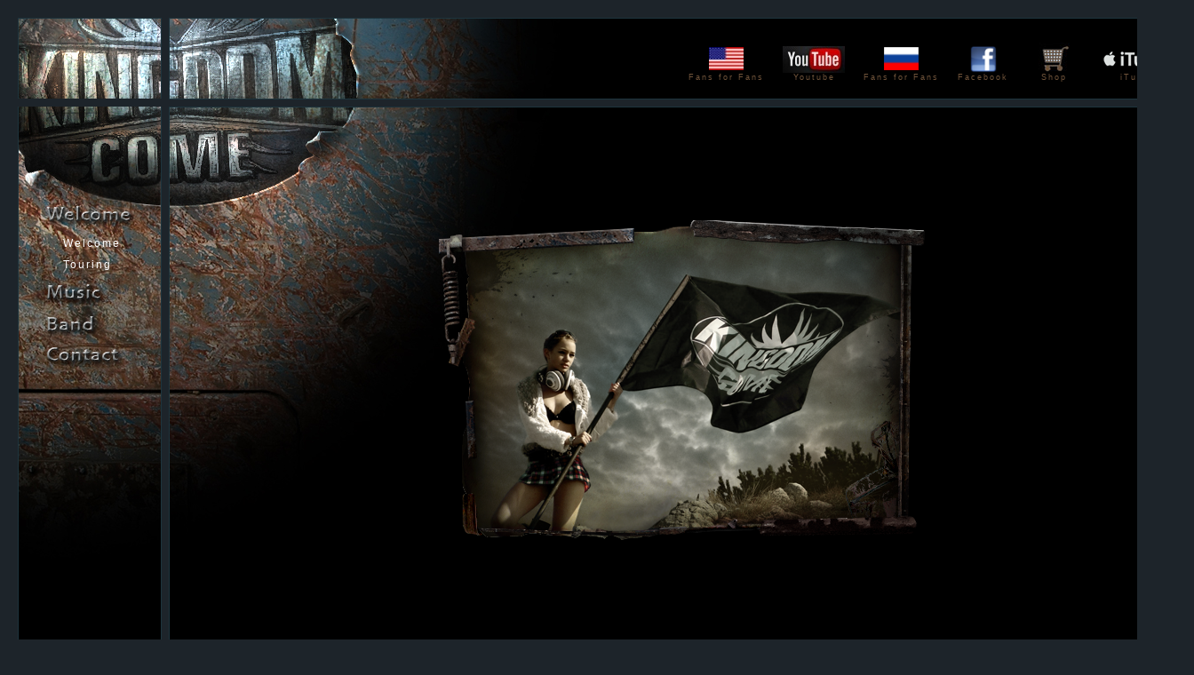

--- FILE ---
content_type: text/html
request_url: https://lennywolf.com/welcome.html
body_size: 7323
content:
<!doctype html public "-//W3C//DTD HTML 4.01 Transitional//EN">
<html>
<head>
<title>Kingdom Come & Lenny Wolf - Official Band Website -> WELCOME</title>
<meta name="author" content="Marko Wolf">
<META HTTP-EQUIV="imagetoolbar" CONTENT="no">
<meta http-equiv="Content-Type" content="text/html; charset=iso-8859-1">
 <meta name="author" CONTENT="Marko Wolf">
 <meta name="publisher" CONTENT="Lenny Wolf">
 <meta name="Copyright" content="Lenny Wolf">
 <meta name="description" LANG="en" CONTENT="The Official website of KINGDOM COME & LENNY WOLF">
 <meta name="keywords" LANG="en" CONTENT="The Official Website of Lenny Wolf and Kingdom Come, , Marko Wolf, MP3, Hamburg, Composition, Song, Pop, Music, musicsite, musik, Rock, Rock Music, Rockmusic, Hardrock, Salami Rercords, Marshall, Line 6, Paiste, Stone Fury, Independent, Too, Master Seven, Live&Unplugged, Twilight Cruiser, Bad Image, Hands Of Time, In Your Face, Kingdom Come, Let Them Talk, Burns Like A Star, Lenny Wolf`s Germany, hit, charts, top ten, top twenty, ulftone, Vocal, Leadguitar, Guitar, Bass, Drums, Keyboards, Percussion, Record, Record Company, Recordcompany, CD, minidisc, mini disc, mini-disc, compact disc, Venyl, Cover, Piano, Bruce Gowdy, Dean Cortez, Vinnie Colaiuta, Rick Wilson, Jody Cortez, Mirko Michalzik, Jens Becker, Oliver Kiessner, Bj&ouml;rn Tiemann, James Kottak, Johnny B. Frank, Rick Steier, Danny Stag, Steve Burke, Jimmy Bralower, Bert Meulendijk, Marco Moir, Blues Saraceno, Kai Fricke, Billy Liesgang, Bernd Fintzen, Mirko Schaffer, Hagen Kuhr, Markus Deml, Dion Murdock, Mark Smith, Mark Cross, Marty Wolff, Derek Shulman, Musician">
 <meta name="Audience" content="All">
 <meta name="Page-type" content="Music and art">
 <meta name="robots" CONTENT="index, follow">
 <link rel="shortcut icon" href="http://www.kingdomcome.de/KC.ico">
<link rel="stylesheet" type="text/css" href="kc3.css" />


<link rel="stylesheet" type="text/css" href="nav/sdmenu.css" />
        <script type="text/javascript" src="nav/sdmenu.js">
                /***********************************************
                * Slashdot Menu script- By DimX
                * Submitted to Dynamic Drive DHTML code library: http://www.dynamicdrive.com
                * Visit Dynamic Drive at http://www.dynamicdrive.com/ for full source code
                ***********************************************/
        </script>
        <script type="text/javascript">
        // <![CDATA[
        var myMenu;
        window.onload = function() {
                myMenu = new SDMenu("my_menu");
                myMenu.init();

        };
        // ]]>
        </script>

</head>

<body>


        <div id="logo" align="left">
        </div>

        <div id="buttons" align="left">

        <div id="my_menu" class="sdmenu">
      <div>
        <span><img src="images/welcome_normal.png"></span>
                <a href="welcome.html" style="padding-left:50px;">Welcome</a>

        <a href="touring.html" style="padding-left:50px;">Touring</a>

      </div>
      <div class="collapsed">
        <span><img src="images/music_normal.png"></span>
        <a href="disco.html" style="padding-left:50px;">Discographie</a>
        <a href="lyrics.html" style="padding-left:50px;">Lyrics</a>
        <a href="audio.html" style="padding-left:50px;">Audio</a>
      </div>
      <div class="collapsed">
        <span><img src="images/band_normal.png"></span>
        <a href="past-shows.html" style="padding-left:50px;">Past Shows</a>
        <a href="history.html" style="padding-left:50px;">History</a>


      </div>
      <div class="collapsed">
        <span><img src="images/contact_normal.png"></span>
        <a href="contact.html" style="padding-left:50px;">Contact</a>
        <a href="community.html" style="padding-left:50px;">Community</a>


      </div>
    </div>


        </div>






<div id="contentheader">

        <table cellpadding="0" cellspacing="0" border="0" height="100%" style="margin-left:350px;">
                <tr>
                    <td>

                </td>
            </tr>
        </table>




        <div id="community"> <table border="0" cellspacing="0" cellpadding="3">
            <tbody>
                <tr>


                 <td rowspan="2" width="95" align="center" valign="bottom"><div align="center" style="width:100%; padding-left:20px;">
                <a href="http://kingdomcomefanforum.yuku.com/" target="_blank" title="KC Fan Forum on Yuku"><img src="images/usa.jpg" style="margin-bottom:3px;" border="0" alt="Kingdom Come Fan Forum">
                <br><span style="font-size:9px;">Fans for Fans</span></a></div></td>

                <td rowspan="2" width="70" align="center" valign="bottom"><div align="center" style="width:100%; padding-left:20px;">
                <a href="http://www.youtube.com/user/kingdomcometv/" target="_blank" title="KC TV on Youtube"><img src="images/youtube3.jpg" border="0" alt="Kingdom Come on Youtube">
                <br><span style="font-size:9px;">Youtube</span></a></div></td>

                <td rowspan="2" width="95" align="center" valign="bottom"><div align="center" style="width:100%; padding-left:20px;">
                <a href="http://www.kingdomcome.ru" target="_blank" title="Kingdom Come Russian Site"><img src="images/rus.gif" style="margin-bottom:3px;" border="0" alt="Kingdom Come Russian Site">
                <br><span style="font-size:9px;">Fans for Fans</span></a></div></td>

                <td rowspan="2" width="70" align="center" valign="bottom"><div align="center" style="width:100%; padding-left:20px;">
                <a href="https://www.facebook.com/pages/Kingdom-Come/7127371243" target="_blank" title="KC on Facebook"><img src="images/facebook_kc.png" border="0" alt="Kingdom Come Official Facebook Site">
                <br><span style="font-size:9px;">Facebook</span></a></div></td>



                <td rowspan="2" width="70" align="center" valign="bottom"><div align="center" style="width:100%; padding-left:20px;">
                <a href="http://www.kingdomcome.de/shop/shophome.html" target="_blank" title="KC Official Store"><img src="images/shop.jpg" border="0" alt="Kingdom Come Official Store">
                <br><span style="font-size:9px;">Shop</span></a></div></td>

                <td rowspan="2" width="70" align="center" valign="bottom"><div align="center" style="width:100%; padding-left:20px;">
                <a href="http://itunes.apple.com/WebObjects/MZStore.woa/wa/viewArtist?id=992889" title="KC on iTunes"><img src="images/itunes_logo.png" border="0" alt="Kingdom Come on iTunes">
                <br><span style="font-size:9px;">iTunes</span></a></div></td>




       </tbody>
         </table>

         </div>

</div>


<div id="content" align="right">


        <table cellpadding="0" cellspacing="0" border="0" width="100%" height="95%">
            <tr>
                <td align="center" valign="middle">

            <img src="images/flaggengirl_verbessert.png" border="0">
                          </td>
        </tr>
    </table>
    <table cellpadding="2" cellspacing="0" border="0" width="100%" height="5%">
            <tr>
                <td align="right" valign="bottom">
                    <span class="legal">&copy; Kingdom Come 2011 | </span> <a href="legal.html" style="font-size:9px;">disclaimer</a>
                          </td>
        </tr>
    </table>

</div>


</body>
</html>

--- FILE ---
content_type: text/css
request_url: https://lennywolf.com/kc3.css
body_size: 2593
content:
BODY
{
margin:0px 0px 0px 0px;
background-color:#1d242a;
color:#bbb;
font-size:11px;
}

a{outline: none;font-family:verdana,arial;color:#6E5239;text-decoration:none;font-size:11px; letter-spacing:2px;}
a:visited{outline: none;font-family:verdana,arial;color:#6E5239;text-decoration:none;font-size:11px;letter-spacing:2px;}
a:hover{outline: none;font-family:verdana,arial;color:#bbbbbb;text-decoration:none;font-weight:normal;font-size:11px;letter-spacing:2px;}
a:visited:hover {outline: none;font-family:verdana,arial;color:#bbbbbb;text-decoration:none;font-weight:normal;font-size:11px;letter-spacing:2px;}
a:active:{outline: none;font-family:verdana,arial;color:#6E5239;text-decoration:none;font-size:11px;letter-spacing:2px;}

div#logo
{
position:absolute;
width:160px;
top:20px;
left:20px;
height:90px;
background-image: url(images/obenlinks.jpg);
overflow:hidden;
border-top: 1px solid #1d343d;
border-left: 1px solid #1d343d;
border-right: 1px solid #1d343d;
}

div#buttons
{
position:absolute;
width:160px;
left:20px;
top:120px;
height:90%;
background-image: url(images/untenlinks.jpg);
background-repeat:no-repeat;
background-color:#000000;
padding:1px 0px 0px 0px;
border-bottom: 1px solid #1d343d;
border-left: 1px solid #1d343d;
border-right: 1px solid #1d343d;
}

div#contentheader
{
position:absolute;
width:90%;
height:90px;
top:20px;
left:190px;
color: #cccccc;
background-image:url(images/oben.jpg);
background-repeat:no-repeat;
background-color:#000000;
border: 1px solid #1d343d;
}

div#community
{
position:absolute;
right:25px;
bottom:15px;
padding:1px;
font-size: 9px; font-weight: normal; font-family:verdana,arial; color:#5e6f73; letter-spacing:1px;
}

div#content
{
position:absolute;
width:90%;
height:90%        ;
left:190px;
top:120px;
background-image:url(images/mitte.jpg);
background-repeat:no-repeat;
background-color: #000000;
overflow:auto;
border: 1px solid #1d343d;
}

div#legal
{
position:absolute;
bottom:0px;
width:200px;
height: 20px;
background-color:red;
}

.text {font-size: 11px; font-weight: normal; font-family:verdana,arial; color:#bbb; letter-spacing:1px;}
.smalltext{font-size: 9px; font-weight: normal; font-family:verdana,arial; color:#5e6f73; letter-spacing:1px;}
.headline {font-size: 18px; font-weight: normal; font-family:verdana,arial; color:#bbb; letter-spacing:2px;}
.headline2 {font-size: 14px; font-weight: normal; font-family:verdana,arial; color:#bbb; letter-spacing:2px;}
.legal{font-size: 9px; font-weight: normal; font-family:verdana,arial; color:#5e6f73;}

hr {color:#5e6f73; width:450px;}

input
{
color:#888888;
background-color: #000000;
font-family:verdana;
font-size:9px;
border-color:#6E5239;
border-style:solid;
border-width:1px;
letter-spacing:1px;
}


form
{
margin:0px;
}








--- FILE ---
content_type: text/css
request_url: https://lennywolf.com/nav/sdmenu.css
body_size: 778
content:
div.sdmenu {
	width: 160px;
	font-family: verdana, Arial, sans-serif;
	font-size: 10px;
	padding-bottom: 0px;
	color: #5e6f73;
	margin-top: 99px;
}
div.sdmenu div {
	
	overflow: hidden;
}
div.sdmenu div:first-child {
	
}
div.sdmenu div.collapsed {
	height: 36px;
	
}
div.sdmenu div span {
	display: block;
	padding: 5px 0px;
	font-weight: normal;
	color: #fff;
	cursor:pointer;
	font-size:14px;
	letter-spacing:2px;
	
	
	
	
}
div.sdmenu div.collapsed span {
	font-size:14px;
	color:5e6f73;
	
	
}
div.sdmenu div a {
	font-size:12px;
	padding: 5px 0px;
	display: block;
	color: #fff;

	
	
}

div.sdmenu div a:visited {
	color: #fff;
	font-size:12px;
	text-decoration: none;
	
	
}

div.sdmenu div a.current {
	color: #fff;
	font-size:12px;
	text-decoration: none;
	
}

div.sdmenu div a:hover {
	color: #fff;
	font-size:12px;
	text-decoration: none;

	
}

div.sdmenu div a:hover:visited {
	color: #fff;
	font-size:12px;
	text-decoration: none;

	
}